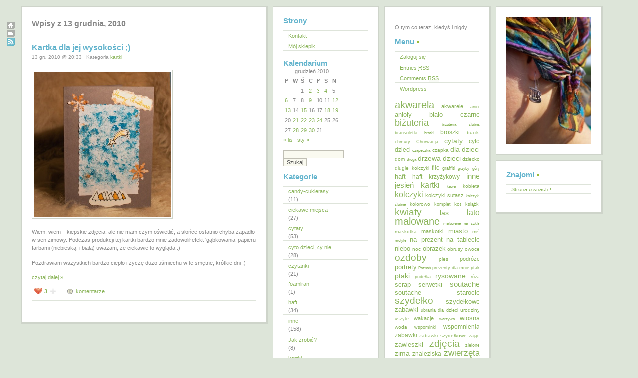

--- FILE ---
content_type: text/css
request_url: https://daszka.dicant.net/wp-content/plugins/wp-pagenavi-lightword/pagenavi-css.css?ver=2.70
body_size: 623
content:
/*
Default style for WP-PageNavi plugin

http://wordpress.org/extend/plugins/wp-pagenavi/
*/

.wp-pagenavi {
	clear: both;
}

.wp-pagenavi .pages {
	background: none;
	font-size: 12px;
	width: auto;
	margin-right: 10px;
}

.wp-pagenavi div {
	float: left;
	height: 20px;
	margin-right: 5px;
	text-align: center;
	padding-top: 6px;
}

.wp-pagenavi div {
	background: url("images/pageno.gif") no-repeat scroll 0 0 #FFFFFF;
	width: 26px;
}

.wp-pagenavi div.first, .wp-pagenavi div.last {
	width: 57px;
	background: url("images/pagelast.gif") no-repeat scroll 0 0 #FFFFFF;
}

.wp-pagenavi a:hover, .wp-pagenavi span.current {
	color: #444;
}
.wp-pagenavi a {
	color: #444;

}

.wp-pagenavi div.current {
	font-weight: bold;
}
